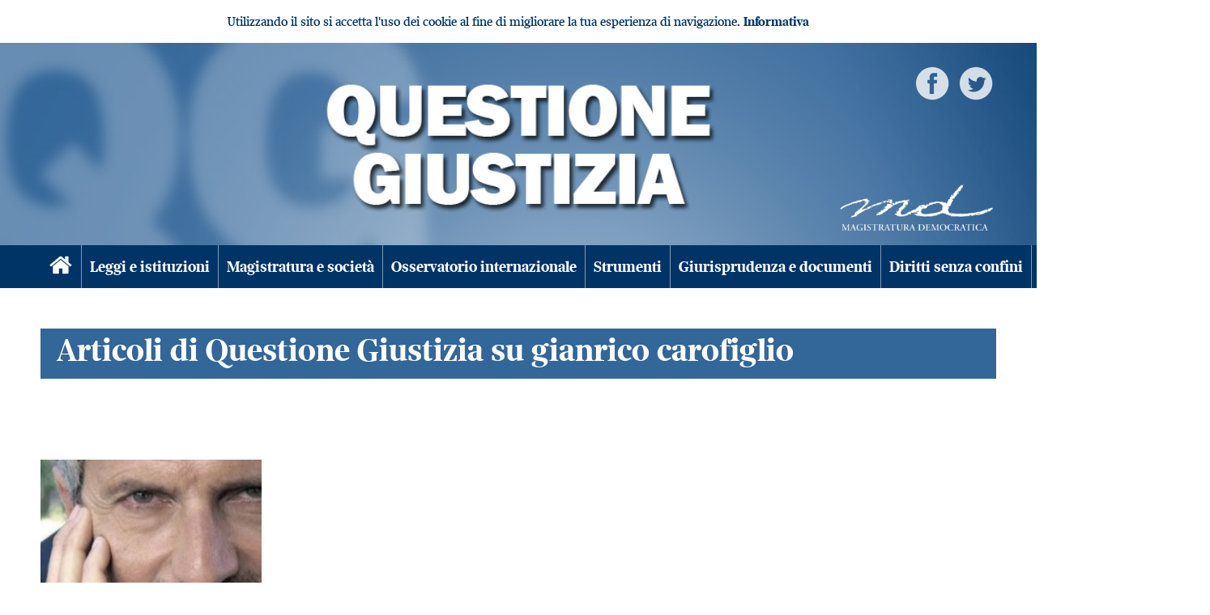

--- FILE ---
content_type: text/html; charset=UTF-8
request_url: https://www.questionegiustizia.it/tag/gianrico-carofiglio
body_size: 3478
content:
<!DOCTYPE html>
<html>
  <head>
          <meta charset="UTF-8">

      <meta http-equiv="X-UA-Compatible" content="IE=edge">
      <meta name="viewport" content="width=device-width, user-scalable=yes,initial-scale=1.0, minimum-scale=1.0">

      <meta name="language" content="it">
      <title>Articoli di Questione Giustizia su gianrico carofiglio</title>
      <meta name="description" content="Articoli su gianrico carofiglio nella rivista Questione Giustizia di Magistratura Democratica.">

      <meta http-equiv="Content-Language" content="it" />
      <meta name="Owner" content="Questione Giustizia" /> 
      <meta name="Copyright" content="MD" />

      <meta http-equiv="Content-Type" content="text/html; charset=utf-8" />
      <link rel="shortcut icon" href="/images/favicon.ico" type="image/x-icon" />
      <link rel="icon" href="/images/favicon.ico" type="image/x-icon" />
      <link rel="apple-touch-icon" href="/images/apple-touch-icon.png" />
      <link rel="apple-touch-icon" sizes="57x57" href="/images/apple-touch-icon-57x57.png" />
      <link rel="apple-touch-icon" sizes="72x72" href="/images/apple-touch-icon-72x72.png" />
      <link rel="apple-touch-icon" sizes="76x76" href="/images/apple-touch-icon-76x76.png" />
      <link rel="apple-touch-icon" sizes="114x114" href="/images/apple-touch-icon-114x114.png" />
      <link rel="apple-touch-icon" sizes="120x120" href="/images/apple-touch-icon-120x120.png" />
      <link rel="apple-touch-icon" sizes="144x144" href="/images/apple-touch-icon-144x144.png" />
      <link rel="apple-touch-icon" sizes="152x152" href="/images/apple-touch-icon-152x152.png" />

      <!-- Google Tag Manager -->
<script nonce="uAgTLiYzkBWBD3UDH7eg2w==">(function(w,d,s,l,i){w[l]=w[l]||[];w[l].push({'gtm.start':
new Date().getTime(),event:'gtm.js'});var f=d.getElementsByTagName(s)[0],
j=d.createElement(s),dl=l!='dataLayer'?'&l='+l:'';j.async=true;j.src=
'https://www.googletagmanager.com/gtm.js?id='+i+dl;f.parentNode.insertBefore(j,f);
})(window,document,'script','dataLayer','GTM-5H3BLL8');</script>
<!-- End Google Tag Manager -->

      
                                  
                          
      <link rel="canonical" href="/tag/gianrico-carofiglio" />

      
              <link rel="stylesheet" href="/assets/css/index.css?1692277716">
        <link rel="stylesheet" href="/font/css/iconfont.css" type="text/css" />

      
      
      <script nonce="uAgTLiYzkBWBD3UDH7eg2w==">
        URL_SITE = 'https://www.questionegiustizia.it/';
        URL_LANG = 'https://www.questionegiustizia.it/';
      </script>
      
            </head>

  <body class="area">

    <!-- Google Tag Manager (noscript) -->
<noscript><iframe src="https://www.googletagmanager.com/ns.html?id=GTM-5H3BLL8"
height="0" width="0" style="display:none;visibility:hidden"></iframe></noscript>
<!-- End Google Tag Manager (noscript) -->
    

    
     
      <div id="cookie-privacy-bar" class="cookie-bar">
        <div class="container">
          <span id="js-cookie-consent-click" class="glyphicon glyphicon-remove remove-cookie-bar"></span>
          <div class="cookie-bar-content mb-3 mt-3 text-center">
            Utilizzando il sito si accetta l'uso dei cookie al fine di migliorare la tua esperienza di navigazione.
            <a href="/page/informativa-sui-cookie" id="link_privacy">Informativa</a>
          </div>
          <div class="clearfix"></div>
        </div>
      </div>
    
    <header>

      <a href="/"><img class="logo-qg" src="/image-set/header_questionegiustizia.png" /></a>
      <a href="http://www.magistraturademocratica.it" target="_blank"><img class="md" src="/image-set/header_md.png" title="Magistratura democratica" alt="Magistratura democratica" /></a>

      <div class="gosocial">
        <a href="https://www.facebook.com/QuestioneGiustizia" title="Pagina Facebook" target="_blank"><img src="/image-set/icon_white_facebook.png" /></a>
        <a href="https://twitter.com/QGiustizia" title="Pagina Twitter" target="_blank"><img src="/image-set/icon_white_twitter.png" /></a>
      </div>

    </header>



    <!-- nav bar -->
    <nav class="clearfix">
      <div class="container">

        <div class="home button">
          <a href="/"><span class="icon-home"></span></a>
        </div>
        <div class="menu-mobile button">
          <a href="#" class="open-menu" id="btn-open-menu"><span class="icon-menu"></span></a>
        </div>

        <div class="search-mobile button">
          <a href="/ricerca"><span class="icon-search"></span></a>
        </div>


        <div class="menu" >
          <ul class="desktop" id="main-menu">
                                                  
                          <li class="area2"><a href="/cat/leggieistituzioni">Leggi e istituzioni</a></li>
                          <li class="area2"><a href="/cat/magistraturaesocieta">Magistratura e società</a></li>
                          <li class="area2"><a href="/cat/osservatoriointernazionale">Osservatorio internazionale</a></li>
                          <li class="area2"><a href="/cat/strumenti">Strumenti</a></li>
                          <li class="area2"><a href="/cat/giurisprudenzaedocumenti">Giurisprudenza e documenti</a></li>
                          <li class="area2"><a href="/cat/dirittisenzaconfini">Diritti senza confini</a></li>
                          <li class="area2"><a href="/cat/spilli">Spilli</a></li>
                          <li class="area2"><a href="/cat/indici-qg-online">Indici QG online</a></li>
                      </ul>
        </div>

      </div>
    </nav>

          <main>
        
                    <div class="container">
            <div class="row justify-content-center">
              <div class="col-12 order-xl-1 order-2" id="afterheader">
                                                                                                                                        
                                                                                                                                              
                                                                                                                                              
                                                          
                  
                              </div>
            </div>
          </div>
        

  <div class="container">

    <div id="header_area">
      <h1>Articoli di Questione Giustizia su gianrico carofiglio</h1>
    </div>

    <div class='descrizione-elenco'></div>
    
    <div id="arealist" style="padding-top:50px;">
      <div class="row">
                <div class="col-xl-3 col-lg-4 col-sm-6 col-12">
                
<div class="article">
      <a href="/articolo/con-i-piedi-nel-fango-conversazioni-su-politica-e-verita_21-04-2018.php">
      <div class="wrapper-image photo">
        <div class="wrapped-image" style="background-image:url('/data/articoli/ico/1/1617_ico.jpg')"></div>
      </div>
    </a>
    <div class="headline">
          <div class="category">
        <a href="/articolo/con-i-piedi-nel-fango-conversazioni-su-politica-e-verita_21-04-2018.php">Magistratura e società</a>
      </div>
        <a href="/articolo/con-i-piedi-nel-fango-conversazioni-su-politica-e-verita_21-04-2018.php">
      <div class="head">“Con i piedi nel fango. Conversazioni su politica e verità”</div>
    </a>
    <div class="author">
      
  <span>
    di
  </span>

            <a href="/autore/paola-perrone">
          Paola Perrone
          </a>
      
      </div>
          <div class="summary">In questo libro-intervista, Gianrico Carofiglio parte da un valore che poi non abbandona: ogni soggetto politico deve essere consapevole del proprio agire e responsabile delle scelte che fa. Infatti «l’imperturbabilità» davanti al male «può essere una buona tecnica per il benessere personale ma non è un valore», mentre la sofferenza altrui, le discriminazioni, i grandi problemi del mondo dovrebbero essere sempre all’attenzione del politico e del cittadino, provocando in loro una «forma controllata di disagio» che li porta a scelte anche «compromissorie» pur di ottenere il risultato di attenuare quel male.</div>
              <div class="data">21/04/2018</div>
              <div class="tags">
          <a href="/tag/gianrico-carofiglio">gianrico carofiglio</a>
  <a href="/tag/letteratura">letteratura</a>
      </div>
      </div>
  <div class="clear"></div>
</div>        </div>
              </div>
    </div>
      
    <div class="pager">
      


    </div>
</div>
        
        
      </main>
    
    <footer class="sticky">
      <div class="container">

        <div class="row">


          <div class="col-md-5 col-12 order-md-last">

            <div class="gosocial">
              <a href="https://www.facebook.com/QuestioneGiustizia" title="Pagina Facebook" target="_blank"><img src="/image-set/icon_white_facebook.png" /></a>
              <a href="https://twitter.com/QGiustizia" title="Pagina Twitter" target="_blank"><img src="/image-set/icon_white_twitter.png" /></a>
            </div>
          </div>


          <div class="col-md-7 col-12 order-md-first">
            &copy; &nbsp;&nbsp;Questione Giustizia&nbsp;-&nbsp; ISSN: 2420-952X

            <div style="margin-top:10px;">
              <b>Questione giustizia</b> &egrave; una pubblicazione online<br /> editata dalla Associazione Magistratura Democratica, codice fiscale 97013890583<br />
              <div style="margin:10px 0">
                direttore editoriale: Nello Rossi<br />
                vicedirettori: Vincenza (Ezia) Maccora e Rita Sanlorenzo<br />
                sede: c/o Associazione Nazionale Magistrati, Palazzo di Giustizia Piazza Cavour 00193 - Roma<br />
                segreteria di redazione: Mos&egrave; Carrara<br />
                segreteria di redazione online: Sara Cocchi<br />
                indirizzo di posta elettronica: <a href="mailto:redazione@questionegiustizia.it" style="color:#FFF">redazione@questionegiustizia.it</a><br />
                <br />
                <a href="/page/privacy-policy" target="_blank" style="color:#FFF">Informativa sulla <i>privacy</i></a><br />
              </div>
            </div>					

          </div>

        </div>

        <div class="row">
          <div class="col-12 center">
            <b>Questione giustizia on line</b> &egrave; pubblicata ai sensi dell'articolo 3 bis del D.L. 18&nbsp;maggio&nbsp;2012 n.&nbsp;63, convertito con modificazioni nella L.&nbsp;16&nbsp;luglio&nbsp;2012&nbsp;n.&nbsp;103.
            <p class="credits">
              <a href="https://www.nimaia.it" target="_blank" rel="nofollow" title="Nimaia, specialisti in e-commerce">Powered by Nimaia</a>
            </p>
          </div>
        </div>


      </div>

    </footer>

          <script nonce="uAgTLiYzkBWBD3UDH7eg2w==" src="/assets/js/vendor.min.js?1592294714"></script>
      <script nonce="uAgTLiYzkBWBD3UDH7eg2w==" src="/assets/js/index.min.js?1592294714"></script>

              <script nonce="uAgTLiYzkBWBD3UDH7eg2w==">
          function cookieConsent(cookie_consent_mode) {
            // L'evento deve avvenire 1 sola volta
            if ($('#cookie-privacy-bar').length) {
              $('#cookie-privacy-bar').remove();

              var expires = new Date();
              expires.setDate(expires.getDate() + 3650);

              var cookie = [];
              cookie.push(encodeURIComponent('nimaia_cookieConsent_id') + "=1");
              cookie.push("path=/");
              cookie.push("expires=" + expires.toUTCString());
              document.cookie = cookie.join("; ");
            }
          }

          $(document).ready(function () {
            $('#js-cookie-consent-click').click(function () {
              cookieConsent('click');
            });
          });
        </script>
            <script nonce="uAgTLiYzkBWBD3UDH7eg2w==">
        $(function(){
          $('#btn-open-menu').click(function() {
            $('#main-menu').slideToggle();
          });
        });
      </script>
    
  </body>
</html>

--- FILE ---
content_type: text/css
request_url: https://www.questionegiustizia.it/font/css/iconfont.css
body_size: 1801
content:
@font-face {
  font-family: 'iconfont';
  src: url('/font/iconfont.eot?72426701');
  src: url('/font/iconfont.eot?72426701#iefix') format('embedded-opentype'),
       url('/font/iconfont.woff?72426701') format('woff'),
       url('/font/iconfont.ttf?72426701') format('truetype'),
       url('/font/iconfont.svg?72426701#iconfont') format('svg');
  font-weight: normal;
  font-style: normal;
}
/* Chrome hack: SVG is rendered more smooth in Windozze. 100% magic, uncomment if you need it. */
/* Note, that will break hinting! In other OS-es font will be not as sharp as it could be */
/*
@media screen and (-webkit-min-device-pixel-ratio:0) {
  @font-face {
    font-family: 'iconfont';
    src: url('../font/iconfont.svg?72426701#iconfont') format('svg');
  }
}
*/
 
 [class^="icon-"]:before, [class*=" icon-"]:before {
  font-family: "iconfont";
  font-style: normal;
  font-weight: normal;
  speak: none;
 
  display: inline-block;
  text-decoration: inherit;
  width: 1em;
  margin-right: .2em;
  text-align: center;
  /* opacity: .8; */
 
  /* For safety - reset parent styles, that can break glyph codes*/
  font-variant: normal;
  text-transform: none;
 
  /* fix buttons height, for twitter bootstrap */
  line-height: 1em;
 
  /* Animation center compensation - margins should be symmetric */
  /* remove if not needed */
  margin-left: .2em;
 
  /* you can be more comfortable with increased icons size */
  /* font-size: 120%; */
 
  /* Font smoothing. That was taken from TWBS */
  -webkit-font-smoothing: antialiased;
  -moz-osx-font-smoothing: grayscale;
 
  /* Uncomment for 3D effect */
  /* text-shadow: 1px 1px 1px rgba(127, 127, 127, 0.3); */
}
 
.icon-star:before { content: '\e800'; } /* '' */
.icon-star-empty:before { content: '\e801'; } /* '' */
.icon-user:before { content: '\e802'; } /* '' */
.icon-user-plus:before { content: '\e803'; } /* '' */
.icon-user-times:before { content: '\e804'; } /* '' */
.icon-users:before { content: '\e805'; } /* '' */
.icon-search:before { content: '\e806'; } /* '' */
.icon-mail:before { content: '\e807'; } /* '' */
.icon-mail-alt:before { content: '\e808'; } /* '' */
.icon-camera:before { content: '\e809'; } /* '' */
.icon-videocam:before { content: '\e80a'; } /* '' */
.icon-th-large:before { content: '\e80b'; } /* '' */
.icon-th:before { content: '\e80c'; } /* '' */
.icon-th-list:before { content: '\e80d'; } /* '' */
.icon-ok:before { content: '\e80e'; } /* '' */
.icon-ok-circled:before { content: '\e80f'; } /* '' */
.icon-ok-circled2:before { content: '\e810'; } /* '' */
.icon-cancel:before { content: '\e811'; } /* '' */
.icon-cancel-circled:before { content: '\e812'; } /* '' */
.icon-cancel-circled2:before { content: '\e813'; } /* '' */
.icon-plus:before { content: '\e814'; } /* '' */
.icon-minus:before { content: '\e815'; } /* '' */
.icon-minus-circled:before { content: '\e816'; } /* '' */
.icon-help-circled:before { content: '\e817'; } /* '' */
.icon-info-circled:before { content: '\e818'; } /* '' */
.icon-home:before { content: '\e819'; } /* '' */
.icon-link:before { content: '\e81a'; } /* '' */
.icon-link-ext:before { content: '\e81b'; } /* '' */
.icon-link-ext-alt:before { content: '\e81c'; } /* '' */
.icon-attach:before { content: '\e81d'; } /* '' */
.icon-lock:before { content: '\e81e'; } /* '' */
.icon-lock-open:before { content: '\e81f'; } /* '' */
.icon-eye:before { content: '\e820'; } /* '' */
.icon-eye-off:before { content: '\e821'; } /* '' */
.icon-tag:before { content: '\e822'; } /* '' */
.icon-tags:before { content: '\e823'; } /* '' */
.icon-bookmark:before { content: '\e824'; } /* '' */
.icon-bookmark-empty:before { content: '\e825'; } /* '' */
.icon-thumbs-up-alt:before { content: '\e826'; } /* '' */
.icon-thumbs-down-alt:before { content: '\e827'; } /* '' */
.icon-reply:before { content: '\e828'; } /* '' */
.icon-reply-all:before { content: '\e829'; } /* '' */
.icon-forward:before { content: '\e82a'; } /* '' */
.icon-quote-left:before { content: '\e82b'; } /* '' */
.icon-quote-right:before { content: '\e82c'; } /* '' */
.icon-export:before { content: '\e82d'; } /* '' */
.icon-export-alt:before { content: '\e82e'; } /* '' */
.icon-share:before { content: '\e82f'; } /* '' */
.icon-share-squared:before { content: '\e830'; } /* '' */
.icon-pencil:before { content: '\e831'; } /* '' */
.icon-pencil-squared:before { content: '\e832'; } /* '' */
.icon-edit:before { content: '\e833'; } /* '' */
.icon-comment:before { content: '\e834'; } /* '' */
.icon-chat:before { content: '\e835'; } /* '' */
.icon-comment-empty:before { content: '\e836'; } /* '' */
.icon-chat-empty:before { content: '\e837'; } /* '' */
.icon-attention:before { content: '\e838'; } /* '' */
.icon-attention-circled:before { content: '\e839'; } /* '' */
.icon-trash:before { content: '\e83a'; } /* '' */
.icon-trash-empty:before { content: '\e83b'; } /* '' */
.icon-doc-text:before { content: '\e83c'; } /* '' */
.icon-doc-inv:before { content: '\e83d'; } /* '' */
.icon-doc-text-inv:before { content: '\e83e'; } /* '' */
.icon-file-pdf:before { content: '\e83f'; } /* '' */
.icon-folder-open:before { content: '\e840'; } /* '' */
.icon-folder:before { content: '\e841'; } /* '' */
.icon-folder-open-empty:before { content: '\e842'; } /* '' */
.icon-folder-empty:before { content: '\e843'; } /* '' */
.icon-rss:before { content: '\e844'; } /* '' */
.icon-rss-squared:before { content: '\e845'; } /* '' */
.icon-menu:before { content: '\e846'; } /* '' */
.icon-cog:before { content: '\e847'; } /* '' */
.icon-calendar:before { content: '\e848'; } /* '' */
.icon-calendar-empty:before { content: '\e849'; } /* '' */
.icon-logout:before { content: '\e84a'; } /* '' */
.icon-login:before { content: '\e84b'; } /* '' */
.icon-zoom-in:before { content: '\e84c'; } /* '' */
.icon-zoom-out:before { content: '\e84d'; } /* '' */
.icon-move:before { content: '\e84e'; } /* '' */
.icon-resize-vertical:before { content: '\e84f'; } /* '' */
.icon-resize-horizontal:before { content: '\e850'; } /* '' */
.icon-down-circled2:before { content: '\e851'; } /* '' */
.icon-up-circled2:before { content: '\e852'; } /* '' */
.icon-left-circled2:before { content: '\e853'; } /* '' */
.icon-right-circled2:before { content: '\e854'; } /* '' */
.icon-angle-circled-down:before { content: '\e855'; } /* '' */
.icon-angle-circled-up:before { content: '\e856'; } /* '' */
.icon-angle-circled-right:before { content: '\e857'; } /* '' */
.icon-angle-circled-left:before { content: '\e858'; } /* '' */
.icon-down-dir:before { content: '\e859'; } /* '' */
.icon-up-dir:before { content: '\e85a'; } /* '' */
.icon-left-dir:before { content: '\e85b'; } /* '' */
.icon-right-dir:before { content: '\e85c'; } /* '' */
.icon-down-open:before { content: '\e85d'; } /* '' */
.icon-left-open:before { content: '\e85e'; } /* '' */
.icon-right-open:before { content: '\e85f'; } /* '' */
.icon-up-open:before { content: '\e860'; } /* '' */
.icon-angle-left:before { content: '\e861'; } /* '' */
.icon-angle-right:before { content: '\e862'; } /* '' */
.icon-angle-up:before { content: '\e863'; } /* '' */
.icon-angle-down:before { content: '\e864'; } /* '' */
.icon-up-big:before { content: '\e865'; } /* '' */
.icon-right-big:before { content: '\e866'; } /* '' */
.icon-left-big:before { content: '\e867'; } /* '' */
.icon-down-big:before { content: '\e868'; } /* '' */
.icon-left-circled:before { content: '\e869'; } /* '' */
.icon-right-circled:before { content: '\e86a'; } /* '' */
.icon-up-circled:before { content: '\e86b'; } /* '' */
.icon-down-circled:before { content: '\e86c'; } /* '' */
.icon-mobile:before { content: '\e86d'; } /* '' */
.icon-tablet:before { content: '\e86e'; } /* '' */
.icon-laptop:before { content: '\e86f'; } /* '' */
.icon-sort-name-up:before { content: '\e870'; } /* '' */
.icon-sort-name-down:before { content: '\e871'; } /* '' */
.icon-sitemap:before { content: '\e872'; } /* '' */
.icon-smile:before { content: '\e873'; } /* '' */
.icon-frown:before { content: '\e874'; } /* '' */
.icon-meh:before { content: '\e875'; } /* '' */
.icon-book:before { content: '\e876'; } /* '' */
.icon-lamp:before { content: '\e877'; } /* '' */